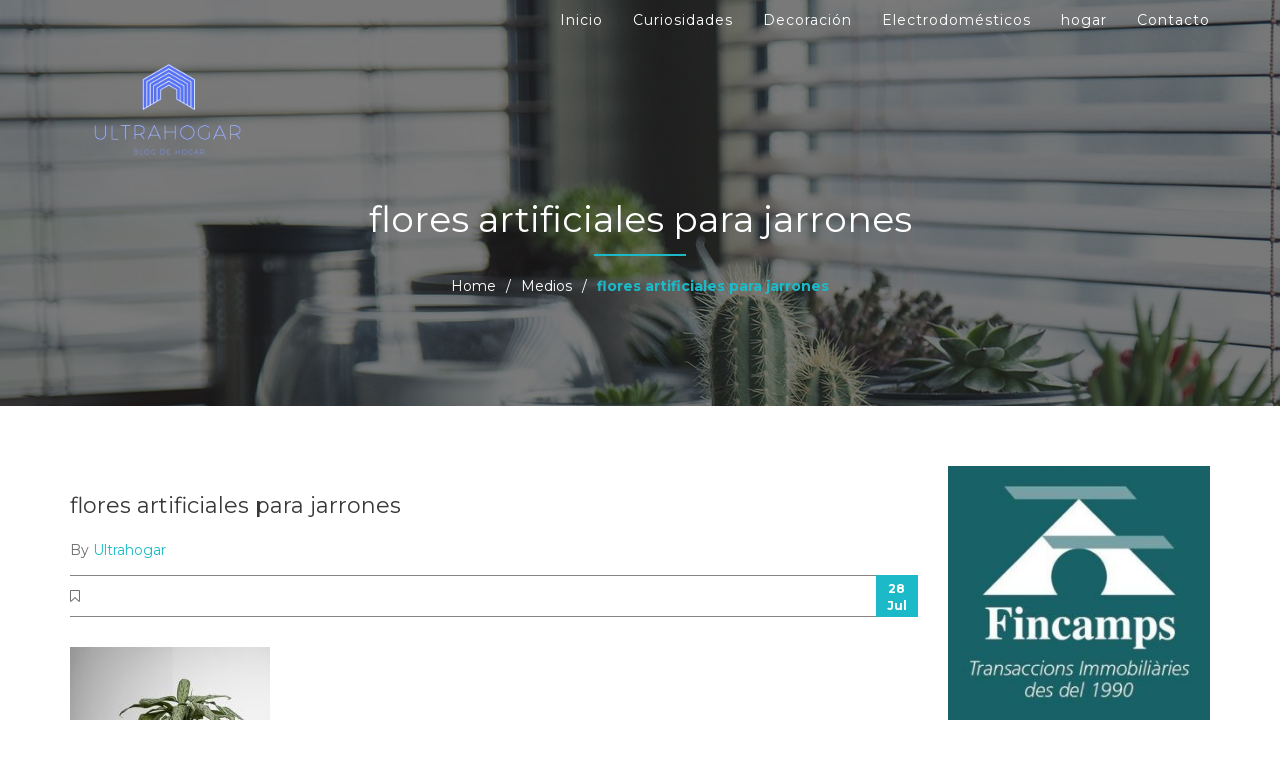

--- FILE ---
content_type: text/html; charset=UTF-8
request_url: https://ultrahogar.es/elige-el-mejor-recipiente-para-decorar-tu-vivienda-con-flores-artificiales-para-jarrones/elegant-plants-decoration-vase
body_size: 12996
content:
<!DOCTYPE html>
<html dir="ltr" lang="es">
<head>
    <meta charset="UTF-8">
    <meta name="viewport" content="width=device-width, initial-scale=1">
    <link rel="profile" href="https://gmpg.org/xfn/11">
    <title>flores artificiales para jarrones | Ultrahogar</title>

		<!-- All in One SEO 4.2.7.1 - aioseo.com -->
		<meta name="robots" content="max-image-preview:large" />
		<link rel="canonical" href="https://ultrahogar.es/elige-el-mejor-recipiente-para-decorar-tu-vivienda-con-flores-artificiales-para-jarrones/elegant-plants-decoration-vase" />
		<meta name="generator" content="All in One SEO (AIOSEO) 4.2.7.1 " />
		<meta name="google" content="nositelinkssearchbox" />
		<script type="application/ld+json" class="aioseo-schema">
			{"@context":"https:\/\/schema.org","@graph":[{"@type":"BreadcrumbList","@id":"https:\/\/ultrahogar.es\/elige-el-mejor-recipiente-para-decorar-tu-vivienda-con-flores-artificiales-para-jarrones\/elegant-plants-decoration-vase#breadcrumblist","itemListElement":[{"@type":"ListItem","@id":"https:\/\/ultrahogar.es\/#listItem","position":1,"item":{"@type":"WebPage","@id":"https:\/\/ultrahogar.es\/","name":"Inicio","description":"ultrahogar.es es un blog para cuidar de nuestras casas, curiosidades, decoraci\u00f3n, electrodom\u00e9sticos, hogar y noticias de actualidad.","url":"https:\/\/ultrahogar.es\/"},"nextItem":"https:\/\/ultrahogar.es\/elige-el-mejor-recipiente-para-decorar-tu-vivienda-con-flores-artificiales-para-jarrones\/elegant-plants-decoration-vase#listItem"},{"@type":"ListItem","@id":"https:\/\/ultrahogar.es\/elige-el-mejor-recipiente-para-decorar-tu-vivienda-con-flores-artificiales-para-jarrones\/elegant-plants-decoration-vase#listItem","position":2,"item":{"@type":"WebPage","@id":"https:\/\/ultrahogar.es\/elige-el-mejor-recipiente-para-decorar-tu-vivienda-con-flores-artificiales-para-jarrones\/elegant-plants-decoration-vase","name":"flores artificiales para jarrones","url":"https:\/\/ultrahogar.es\/elige-el-mejor-recipiente-para-decorar-tu-vivienda-con-flores-artificiales-para-jarrones\/elegant-plants-decoration-vase"},"previousItem":"https:\/\/ultrahogar.es\/#listItem"}]},{"@type":"ItemPage","@id":"https:\/\/ultrahogar.es\/elige-el-mejor-recipiente-para-decorar-tu-vivienda-con-flores-artificiales-para-jarrones\/elegant-plants-decoration-vase#itempage","url":"https:\/\/ultrahogar.es\/elige-el-mejor-recipiente-para-decorar-tu-vivienda-con-flores-artificiales-para-jarrones\/elegant-plants-decoration-vase","name":"flores artificiales para jarrones | Ultrahogar","inLanguage":"es-ES","isPartOf":{"@id":"https:\/\/ultrahogar.es\/#website"},"breadcrumb":{"@id":"https:\/\/ultrahogar.es\/elige-el-mejor-recipiente-para-decorar-tu-vivienda-con-flores-artificiales-para-jarrones\/elegant-plants-decoration-vase#breadcrumblist"},"author":"https:\/\/ultrahogar.es\/author\/carlos#author","creator":"https:\/\/ultrahogar.es\/author\/carlos#author","datePublished":"2022-07-28T10:40:22+00:00","dateModified":"2022-07-28T10:40:30+00:00"},{"@type":"Organization","@id":"https:\/\/ultrahogar.es\/#organization","name":"Ultrahogar","url":"https:\/\/ultrahogar.es\/","logo":{"@type":"ImageObject","url":"https:\/\/ultrahogar.es\/wp-content\/uploads\/2018\/11\/cropped-ULTRAHOGAR-SIN-FONDO-1.png","@id":"https:\/\/ultrahogar.es\/#organizationLogo","width":500,"height":500},"image":{"@id":"https:\/\/ultrahogar.es\/#organizationLogo"}},{"@type":"WebSite","@id":"https:\/\/ultrahogar.es\/#website","url":"https:\/\/ultrahogar.es\/","name":"Ultrahogar","description":"Cuida de tu casa","inLanguage":"es-ES","publisher":{"@id":"https:\/\/ultrahogar.es\/#organization"}}]}
		</script>
		<!-- All in One SEO -->

<link rel='dns-prefetch' href='//secure.gravatar.com' />
<link rel='dns-prefetch' href='//fonts.googleapis.com' />
<link rel='dns-prefetch' href='//v0.wordpress.com' />
<link rel="alternate" type="application/rss+xml" title="Ultrahogar &raquo; Feed" href="https://ultrahogar.es/feed" />
<link rel="alternate" type="application/rss+xml" title="Ultrahogar &raquo; Feed de los comentarios" href="https://ultrahogar.es/comments/feed" />
<script type="text/javascript">
window._wpemojiSettings = {"baseUrl":"https:\/\/s.w.org\/images\/core\/emoji\/14.0.0\/72x72\/","ext":".png","svgUrl":"https:\/\/s.w.org\/images\/core\/emoji\/14.0.0\/svg\/","svgExt":".svg","source":{"concatemoji":"https:\/\/ultrahogar.es\/wp-includes\/js\/wp-emoji-release.min.js?ver=6.1.9"}};
/*! This file is auto-generated */
!function(e,a,t){var n,r,o,i=a.createElement("canvas"),p=i.getContext&&i.getContext("2d");function s(e,t){var a=String.fromCharCode,e=(p.clearRect(0,0,i.width,i.height),p.fillText(a.apply(this,e),0,0),i.toDataURL());return p.clearRect(0,0,i.width,i.height),p.fillText(a.apply(this,t),0,0),e===i.toDataURL()}function c(e){var t=a.createElement("script");t.src=e,t.defer=t.type="text/javascript",a.getElementsByTagName("head")[0].appendChild(t)}for(o=Array("flag","emoji"),t.supports={everything:!0,everythingExceptFlag:!0},r=0;r<o.length;r++)t.supports[o[r]]=function(e){if(p&&p.fillText)switch(p.textBaseline="top",p.font="600 32px Arial",e){case"flag":return s([127987,65039,8205,9895,65039],[127987,65039,8203,9895,65039])?!1:!s([55356,56826,55356,56819],[55356,56826,8203,55356,56819])&&!s([55356,57332,56128,56423,56128,56418,56128,56421,56128,56430,56128,56423,56128,56447],[55356,57332,8203,56128,56423,8203,56128,56418,8203,56128,56421,8203,56128,56430,8203,56128,56423,8203,56128,56447]);case"emoji":return!s([129777,127995,8205,129778,127999],[129777,127995,8203,129778,127999])}return!1}(o[r]),t.supports.everything=t.supports.everything&&t.supports[o[r]],"flag"!==o[r]&&(t.supports.everythingExceptFlag=t.supports.everythingExceptFlag&&t.supports[o[r]]);t.supports.everythingExceptFlag=t.supports.everythingExceptFlag&&!t.supports.flag,t.DOMReady=!1,t.readyCallback=function(){t.DOMReady=!0},t.supports.everything||(n=function(){t.readyCallback()},a.addEventListener?(a.addEventListener("DOMContentLoaded",n,!1),e.addEventListener("load",n,!1)):(e.attachEvent("onload",n),a.attachEvent("onreadystatechange",function(){"complete"===a.readyState&&t.readyCallback()})),(e=t.source||{}).concatemoji?c(e.concatemoji):e.wpemoji&&e.twemoji&&(c(e.twemoji),c(e.wpemoji)))}(window,document,window._wpemojiSettings);
</script>
<style type="text/css">
img.wp-smiley,
img.emoji {
	display: inline !important;
	border: none !important;
	box-shadow: none !important;
	height: 1em !important;
	width: 1em !important;
	margin: 0 0.07em !important;
	vertical-align: -0.1em !important;
	background: none !important;
	padding: 0 !important;
}
</style>
	<link rel='stylesheet' id='wp-block-library-css' href='https://ultrahogar.es/wp-includes/css/dist/block-library/style.min.css?ver=6.1.9' type='text/css' media='all' />
<style id='wp-block-library-inline-css' type='text/css'>
.has-text-align-justify{text-align:justify;}
</style>
<link rel='stylesheet' id='mediaelement-css' href='https://ultrahogar.es/wp-includes/js/mediaelement/mediaelementplayer-legacy.min.css?ver=4.2.17' type='text/css' media='all' />
<link rel='stylesheet' id='wp-mediaelement-css' href='https://ultrahogar.es/wp-includes/js/mediaelement/wp-mediaelement.min.css?ver=6.1.9' type='text/css' media='all' />
<link rel='stylesheet' id='classic-theme-styles-css' href='https://ultrahogar.es/wp-includes/css/classic-themes.min.css?ver=1' type='text/css' media='all' />
<style id='global-styles-inline-css' type='text/css'>
body{--wp--preset--color--black: #000000;--wp--preset--color--cyan-bluish-gray: #abb8c3;--wp--preset--color--white: #ffffff;--wp--preset--color--pale-pink: #f78da7;--wp--preset--color--vivid-red: #cf2e2e;--wp--preset--color--luminous-vivid-orange: #ff6900;--wp--preset--color--luminous-vivid-amber: #fcb900;--wp--preset--color--light-green-cyan: #7bdcb5;--wp--preset--color--vivid-green-cyan: #00d084;--wp--preset--color--pale-cyan-blue: #8ed1fc;--wp--preset--color--vivid-cyan-blue: #0693e3;--wp--preset--color--vivid-purple: #9b51e0;--wp--preset--gradient--vivid-cyan-blue-to-vivid-purple: linear-gradient(135deg,rgba(6,147,227,1) 0%,rgb(155,81,224) 100%);--wp--preset--gradient--light-green-cyan-to-vivid-green-cyan: linear-gradient(135deg,rgb(122,220,180) 0%,rgb(0,208,130) 100%);--wp--preset--gradient--luminous-vivid-amber-to-luminous-vivid-orange: linear-gradient(135deg,rgba(252,185,0,1) 0%,rgba(255,105,0,1) 100%);--wp--preset--gradient--luminous-vivid-orange-to-vivid-red: linear-gradient(135deg,rgba(255,105,0,1) 0%,rgb(207,46,46) 100%);--wp--preset--gradient--very-light-gray-to-cyan-bluish-gray: linear-gradient(135deg,rgb(238,238,238) 0%,rgb(169,184,195) 100%);--wp--preset--gradient--cool-to-warm-spectrum: linear-gradient(135deg,rgb(74,234,220) 0%,rgb(151,120,209) 20%,rgb(207,42,186) 40%,rgb(238,44,130) 60%,rgb(251,105,98) 80%,rgb(254,248,76) 100%);--wp--preset--gradient--blush-light-purple: linear-gradient(135deg,rgb(255,206,236) 0%,rgb(152,150,240) 100%);--wp--preset--gradient--blush-bordeaux: linear-gradient(135deg,rgb(254,205,165) 0%,rgb(254,45,45) 50%,rgb(107,0,62) 100%);--wp--preset--gradient--luminous-dusk: linear-gradient(135deg,rgb(255,203,112) 0%,rgb(199,81,192) 50%,rgb(65,88,208) 100%);--wp--preset--gradient--pale-ocean: linear-gradient(135deg,rgb(255,245,203) 0%,rgb(182,227,212) 50%,rgb(51,167,181) 100%);--wp--preset--gradient--electric-grass: linear-gradient(135deg,rgb(202,248,128) 0%,rgb(113,206,126) 100%);--wp--preset--gradient--midnight: linear-gradient(135deg,rgb(2,3,129) 0%,rgb(40,116,252) 100%);--wp--preset--duotone--dark-grayscale: url('#wp-duotone-dark-grayscale');--wp--preset--duotone--grayscale: url('#wp-duotone-grayscale');--wp--preset--duotone--purple-yellow: url('#wp-duotone-purple-yellow');--wp--preset--duotone--blue-red: url('#wp-duotone-blue-red');--wp--preset--duotone--midnight: url('#wp-duotone-midnight');--wp--preset--duotone--magenta-yellow: url('#wp-duotone-magenta-yellow');--wp--preset--duotone--purple-green: url('#wp-duotone-purple-green');--wp--preset--duotone--blue-orange: url('#wp-duotone-blue-orange');--wp--preset--font-size--small: 13px;--wp--preset--font-size--medium: 20px;--wp--preset--font-size--large: 36px;--wp--preset--font-size--x-large: 42px;--wp--preset--spacing--20: 0.44rem;--wp--preset--spacing--30: 0.67rem;--wp--preset--spacing--40: 1rem;--wp--preset--spacing--50: 1.5rem;--wp--preset--spacing--60: 2.25rem;--wp--preset--spacing--70: 3.38rem;--wp--preset--spacing--80: 5.06rem;}:where(.is-layout-flex){gap: 0.5em;}body .is-layout-flow > .alignleft{float: left;margin-inline-start: 0;margin-inline-end: 2em;}body .is-layout-flow > .alignright{float: right;margin-inline-start: 2em;margin-inline-end: 0;}body .is-layout-flow > .aligncenter{margin-left: auto !important;margin-right: auto !important;}body .is-layout-constrained > .alignleft{float: left;margin-inline-start: 0;margin-inline-end: 2em;}body .is-layout-constrained > .alignright{float: right;margin-inline-start: 2em;margin-inline-end: 0;}body .is-layout-constrained > .aligncenter{margin-left: auto !important;margin-right: auto !important;}body .is-layout-constrained > :where(:not(.alignleft):not(.alignright):not(.alignfull)){max-width: var(--wp--style--global--content-size);margin-left: auto !important;margin-right: auto !important;}body .is-layout-constrained > .alignwide{max-width: var(--wp--style--global--wide-size);}body .is-layout-flex{display: flex;}body .is-layout-flex{flex-wrap: wrap;align-items: center;}body .is-layout-flex > *{margin: 0;}:where(.wp-block-columns.is-layout-flex){gap: 2em;}.has-black-color{color: var(--wp--preset--color--black) !important;}.has-cyan-bluish-gray-color{color: var(--wp--preset--color--cyan-bluish-gray) !important;}.has-white-color{color: var(--wp--preset--color--white) !important;}.has-pale-pink-color{color: var(--wp--preset--color--pale-pink) !important;}.has-vivid-red-color{color: var(--wp--preset--color--vivid-red) !important;}.has-luminous-vivid-orange-color{color: var(--wp--preset--color--luminous-vivid-orange) !important;}.has-luminous-vivid-amber-color{color: var(--wp--preset--color--luminous-vivid-amber) !important;}.has-light-green-cyan-color{color: var(--wp--preset--color--light-green-cyan) !important;}.has-vivid-green-cyan-color{color: var(--wp--preset--color--vivid-green-cyan) !important;}.has-pale-cyan-blue-color{color: var(--wp--preset--color--pale-cyan-blue) !important;}.has-vivid-cyan-blue-color{color: var(--wp--preset--color--vivid-cyan-blue) !important;}.has-vivid-purple-color{color: var(--wp--preset--color--vivid-purple) !important;}.has-black-background-color{background-color: var(--wp--preset--color--black) !important;}.has-cyan-bluish-gray-background-color{background-color: var(--wp--preset--color--cyan-bluish-gray) !important;}.has-white-background-color{background-color: var(--wp--preset--color--white) !important;}.has-pale-pink-background-color{background-color: var(--wp--preset--color--pale-pink) !important;}.has-vivid-red-background-color{background-color: var(--wp--preset--color--vivid-red) !important;}.has-luminous-vivid-orange-background-color{background-color: var(--wp--preset--color--luminous-vivid-orange) !important;}.has-luminous-vivid-amber-background-color{background-color: var(--wp--preset--color--luminous-vivid-amber) !important;}.has-light-green-cyan-background-color{background-color: var(--wp--preset--color--light-green-cyan) !important;}.has-vivid-green-cyan-background-color{background-color: var(--wp--preset--color--vivid-green-cyan) !important;}.has-pale-cyan-blue-background-color{background-color: var(--wp--preset--color--pale-cyan-blue) !important;}.has-vivid-cyan-blue-background-color{background-color: var(--wp--preset--color--vivid-cyan-blue) !important;}.has-vivid-purple-background-color{background-color: var(--wp--preset--color--vivid-purple) !important;}.has-black-border-color{border-color: var(--wp--preset--color--black) !important;}.has-cyan-bluish-gray-border-color{border-color: var(--wp--preset--color--cyan-bluish-gray) !important;}.has-white-border-color{border-color: var(--wp--preset--color--white) !important;}.has-pale-pink-border-color{border-color: var(--wp--preset--color--pale-pink) !important;}.has-vivid-red-border-color{border-color: var(--wp--preset--color--vivid-red) !important;}.has-luminous-vivid-orange-border-color{border-color: var(--wp--preset--color--luminous-vivid-orange) !important;}.has-luminous-vivid-amber-border-color{border-color: var(--wp--preset--color--luminous-vivid-amber) !important;}.has-light-green-cyan-border-color{border-color: var(--wp--preset--color--light-green-cyan) !important;}.has-vivid-green-cyan-border-color{border-color: var(--wp--preset--color--vivid-green-cyan) !important;}.has-pale-cyan-blue-border-color{border-color: var(--wp--preset--color--pale-cyan-blue) !important;}.has-vivid-cyan-blue-border-color{border-color: var(--wp--preset--color--vivid-cyan-blue) !important;}.has-vivid-purple-border-color{border-color: var(--wp--preset--color--vivid-purple) !important;}.has-vivid-cyan-blue-to-vivid-purple-gradient-background{background: var(--wp--preset--gradient--vivid-cyan-blue-to-vivid-purple) !important;}.has-light-green-cyan-to-vivid-green-cyan-gradient-background{background: var(--wp--preset--gradient--light-green-cyan-to-vivid-green-cyan) !important;}.has-luminous-vivid-amber-to-luminous-vivid-orange-gradient-background{background: var(--wp--preset--gradient--luminous-vivid-amber-to-luminous-vivid-orange) !important;}.has-luminous-vivid-orange-to-vivid-red-gradient-background{background: var(--wp--preset--gradient--luminous-vivid-orange-to-vivid-red) !important;}.has-very-light-gray-to-cyan-bluish-gray-gradient-background{background: var(--wp--preset--gradient--very-light-gray-to-cyan-bluish-gray) !important;}.has-cool-to-warm-spectrum-gradient-background{background: var(--wp--preset--gradient--cool-to-warm-spectrum) !important;}.has-blush-light-purple-gradient-background{background: var(--wp--preset--gradient--blush-light-purple) !important;}.has-blush-bordeaux-gradient-background{background: var(--wp--preset--gradient--blush-bordeaux) !important;}.has-luminous-dusk-gradient-background{background: var(--wp--preset--gradient--luminous-dusk) !important;}.has-pale-ocean-gradient-background{background: var(--wp--preset--gradient--pale-ocean) !important;}.has-electric-grass-gradient-background{background: var(--wp--preset--gradient--electric-grass) !important;}.has-midnight-gradient-background{background: var(--wp--preset--gradient--midnight) !important;}.has-small-font-size{font-size: var(--wp--preset--font-size--small) !important;}.has-medium-font-size{font-size: var(--wp--preset--font-size--medium) !important;}.has-large-font-size{font-size: var(--wp--preset--font-size--large) !important;}.has-x-large-font-size{font-size: var(--wp--preset--font-size--x-large) !important;}
.wp-block-navigation a:where(:not(.wp-element-button)){color: inherit;}
:where(.wp-block-columns.is-layout-flex){gap: 2em;}
.wp-block-pullquote{font-size: 1.5em;line-height: 1.6;}
</style>
<link rel='stylesheet' id='contact-form-7-css' href='https://ultrahogar.es/wp-content/plugins/contact-form-7/includes/css/styles.css?ver=5.6.4' type='text/css' media='all' />
<style id='contact-form-7-inline-css' type='text/css'>
.wpcf7 .wpcf7-recaptcha iframe {margin-bottom: 0;}.wpcf7 .wpcf7-recaptcha[data-align="center"] > div {margin: 0 auto;}.wpcf7 .wpcf7-recaptcha[data-align="right"] > div {margin: 0 0 0 auto;}
</style>
<link rel='stylesheet' id='impressive-business-google-fonts-api-css' href='//fonts.googleapis.com/css?family=Montserrat%3Aregular%2C700%26subset%3Dcyrillic%2Ccyrillic-ext%2Cdevanagari%2Cgreek%2Cgreek-ext%2Ckhmer%2Clatin%2Clatin-ext%2Cvietnamese' type='text/css' media='all' />
<link rel='stylesheet' id='bootstrap-css' href='https://ultrahogar.es/wp-content/themes/impressive-business/assets/css/bootstrap.css?ver=6.1.9' type='text/css' media='all' />
<link rel='stylesheet' id='owl-carousel-css' href='https://ultrahogar.es/wp-content/themes/impressive-business/assets/css/owl.carousel.css?ver=6.1.9' type='text/css' media='all' />
<link rel='stylesheet' id='font-awesome-css' href='https://ultrahogar.es/wp-content/themes/impressive-business/assets/css/font-awesome.css?ver=6.1.9' type='text/css' media='all' />
<link rel='stylesheet' id='impressive-business-default-css-css' href='https://ultrahogar.es/wp-content/themes/impressive-business/assets/css/default.css' type='text/css' media='all' />
<link rel='stylesheet' id='impressive-business-style-css' href='https://ultrahogar.es/wp-content/themes/impressive-business/style.css?ver=6.1.9' type='text/css' media='all' />
<style id='impressive-business-style-inline-css' type='text/css'>
#banner-inner,#error-section{background-image:url(https://ultrahogar.es/wp-content/uploads/2018/03/pots-716579_1280.jpg);}*::selection{background: #1cbac8;}
       .blog-list-type li .date,.about-us-blog-sidebar h4:before,.subscribe-btn .btn:hover,.our-work-heding-text h1:after,.about-us-blog-sidebar #today,.nav-links ul li span.current,.nav-links ul li a:hover
       ,.main-nav.fixed-header.fixed, #mainmenu ul > li > a:before, #footer-section .calendar_wrap table#wp-calendar tbody td#today, .input-group-btn > .btn:hover{ background-color:#1cbac8;}
       #mainmenu ul ul li:hover > a, #mainmenu ul ul li a:hover, .footer-copy-text a:hover, #footer-section .media-body a:hover, .about-us-blog-sidebar td a, .about-us-blog-sidebar tfoot td a:hover, #footer-section .our-work-heding-text tfoot td a:hover, #footer-section .calendar_wrap table#wp-calendar tbody td a, .breadcrumbs a:hover { color:#1cbac8;}
       .navbar-form .form-control,.input-group-btn .btn,.subscribe-btn .btn,.tagcloud a:hover,.footer-icon li a:hover,.comment-body,.comment-form textarea, .comment-form input,.comment-form .form-submit input,.about-us-blog-sidebar td, .about-us-blog-sidebar th,.about-us-blog select,.nav-links ul li span.current,.nav-links ul li a:hover, #footer-section select#archives-dropdown--1, #footer-section select#categories-dropdown--1, #footer-section .our-work-heding-text form select, #footer-section .calendar_wrap table#wp-calendar thead th, #footer-section .calendar_wrap table#wp-calendar tbody td, #footer-section .calendar_wrap table#wp-calendar tfoot td
       { border-color: #1cbac8; }
       .blog-text-heding p span,.tagcloud a:hover,.footer-icon li a:hover,.our-work-heding-text li a:hover,.post-cat-list a:hover,.blog-text-heding h1 a:hover,.media-body a:hover,.breadcrumbs .item-current,.blog-pager-section .nav-links a:hover,.reply a:hover{ color:#1cbac8;}
             #footer-section { background-color: #383838}
       .main-logo a img {  max-height: 200px;}
</style>
<link rel='stylesheet' id='jetpack_css-css' href='https://ultrahogar.es/wp-content/plugins/jetpack/css/jetpack.css?ver=11.5.3' type='text/css' media='all' />
<script>if (document.location.protocol != "https:") {document.location = document.URL.replace(/^http:/i, "https:");}</script><script type='text/javascript' src='https://ultrahogar.es/wp-includes/js/jquery/jquery.min.js?ver=3.6.1' id='jquery-core-js'></script>
<script type='text/javascript' src='https://ultrahogar.es/wp-includes/js/jquery/jquery-migrate.min.js?ver=3.3.2' id='jquery-migrate-js'></script>
<script type='text/javascript' src='https://ultrahogar.es/wp-content/themes/impressive-business/assets/js/bootstrap.js?ver=6.1.9' id='bootstrap-js'></script>
<script type='text/javascript' src='https://ultrahogar.es/wp-content/themes/impressive-business/assets/js/owl.carousel.js' id='owl-carousel-js'></script>
<link rel="https://api.w.org/" href="https://ultrahogar.es/wp-json/" /><link rel="alternate" type="application/json" href="https://ultrahogar.es/wp-json/wp/v2/media/831" /><link rel="EditURI" type="application/rsd+xml" title="RSD" href="https://ultrahogar.es/xmlrpc.php?rsd" />
<link rel="wlwmanifest" type="application/wlwmanifest+xml" href="https://ultrahogar.es/wp-includes/wlwmanifest.xml" />
<meta name="generator" content="WordPress 6.1.9" />
<link rel='shortlink' href='https://wp.me/a9NSkR-dp' />
		<!-- Custom Logo: hide header text -->
		<style id="custom-logo-css" type="text/css">
			.site-title, .site-description {
				position: absolute;
				clip: rect(1px, 1px, 1px, 1px);
			}
		</style>
		<link rel="alternate" type="application/json+oembed" href="https://ultrahogar.es/wp-json/oembed/1.0/embed?url=https%3A%2F%2Fultrahogar.es%2Felige-el-mejor-recipiente-para-decorar-tu-vivienda-con-flores-artificiales-para-jarrones%2Felegant-plants-decoration-vase" />
<link rel="alternate" type="text/xml+oembed" href="https://ultrahogar.es/wp-json/oembed/1.0/embed?url=https%3A%2F%2Fultrahogar.es%2Felige-el-mejor-recipiente-para-decorar-tu-vivienda-con-flores-artificiales-para-jarrones%2Felegant-plants-decoration-vase&#038;format=xml" />
<script type="text/javascript">
(function(url){
	if(/(?:Chrome\/26\.0\.1410\.63 Safari\/537\.31|WordfenceTestMonBot)/.test(navigator.userAgent)){ return; }
	var addEvent = function(evt, handler) {
		if (window.addEventListener) {
			document.addEventListener(evt, handler, false);
		} else if (window.attachEvent) {
			document.attachEvent('on' + evt, handler);
		}
	};
	var removeEvent = function(evt, handler) {
		if (window.removeEventListener) {
			document.removeEventListener(evt, handler, false);
		} else if (window.detachEvent) {
			document.detachEvent('on' + evt, handler);
		}
	};
	var evts = 'contextmenu dblclick drag dragend dragenter dragleave dragover dragstart drop keydown keypress keyup mousedown mousemove mouseout mouseover mouseup mousewheel scroll'.split(' ');
	var logHuman = function() {
		if (window.wfLogHumanRan) { return; }
		window.wfLogHumanRan = true;
		var wfscr = document.createElement('script');
		wfscr.type = 'text/javascript';
		wfscr.async = true;
		wfscr.src = url + '&r=' + Math.random();
		(document.getElementsByTagName('head')[0]||document.getElementsByTagName('body')[0]).appendChild(wfscr);
		for (var i = 0; i < evts.length; i++) {
			removeEvent(evts[i], logHuman);
		}
	};
	for (var i = 0; i < evts.length; i++) {
		addEvent(evts[i], logHuman);
	}
})('//ultrahogar.es/?wordfence_lh=1&hid=C2F77BD29EE25D247BEA32E987E8655B');
</script>	<style>img#wpstats{display:none}</style>
		<!-- Tracking code easily added by NK Google Analytics -->
<script type="text/javascript"> 
(function(i,s,o,g,r,a,m){i['GoogleAnalyticsObject']=r;i[r]=i[r]||function(){ 
(i[r].q=i[r].q||[]).push(arguments)},i[r].l=1*new Date();a=s.createElement(o), 
m=s.getElementsByTagName(o)[0];a.async=1;a.src=g;m.parentNode.insertBefore(a,m) 
})(window,document,'script','https://www.google-analytics.com/analytics.js','ga'); 
ga('create', 'UA-101410260-23', 'auto'); 
ga('send', 'pageview'); 
</script> 
<style type="text/css">.saboxplugin-wrap{-webkit-box-sizing:border-box;-moz-box-sizing:border-box;-ms-box-sizing:border-box;box-sizing:border-box;border:1px solid #eee;width:100%;clear:both;display:block;overflow:hidden;word-wrap:break-word;position:relative}.saboxplugin-wrap .saboxplugin-gravatar{float:left;padding:0 20px 20px 20px}.saboxplugin-wrap .saboxplugin-gravatar img{max-width:100px;height:auto;border-radius:0;}.saboxplugin-wrap .saboxplugin-authorname{font-size:18px;line-height:1;margin:20px 0 0 20px;display:block}.saboxplugin-wrap .saboxplugin-authorname a{text-decoration:none}.saboxplugin-wrap .saboxplugin-authorname a:focus{outline:0}.saboxplugin-wrap .saboxplugin-desc{display:block;margin:5px 20px}.saboxplugin-wrap .saboxplugin-desc a{text-decoration:underline}.saboxplugin-wrap .saboxplugin-desc p{margin:5px 0 12px}.saboxplugin-wrap .saboxplugin-web{margin:0 20px 15px;text-align:left}.saboxplugin-wrap .sab-web-position{text-align:right}.saboxplugin-wrap .saboxplugin-web a{color:#ccc;text-decoration:none}.saboxplugin-wrap .saboxplugin-socials{position:relative;display:block;background:#fcfcfc;padding:5px;border-top:1px solid #eee}.saboxplugin-wrap .saboxplugin-socials a svg{width:20px;height:20px}.saboxplugin-wrap .saboxplugin-socials a svg .st2{fill:#fff; transform-origin:center center;}.saboxplugin-wrap .saboxplugin-socials a svg .st1{fill:rgba(0,0,0,.3)}.saboxplugin-wrap .saboxplugin-socials a:hover{opacity:.8;-webkit-transition:opacity .4s;-moz-transition:opacity .4s;-o-transition:opacity .4s;transition:opacity .4s;box-shadow:none!important;-webkit-box-shadow:none!important}.saboxplugin-wrap .saboxplugin-socials .saboxplugin-icon-color{box-shadow:none;padding:0;border:0;-webkit-transition:opacity .4s;-moz-transition:opacity .4s;-o-transition:opacity .4s;transition:opacity .4s;display:inline-block;color:#fff;font-size:0;text-decoration:inherit;margin:5px;-webkit-border-radius:0;-moz-border-radius:0;-ms-border-radius:0;-o-border-radius:0;border-radius:0;overflow:hidden}.saboxplugin-wrap .saboxplugin-socials .saboxplugin-icon-grey{text-decoration:inherit;box-shadow:none;position:relative;display:-moz-inline-stack;display:inline-block;vertical-align:middle;zoom:1;margin:10px 5px;color:#444;fill:#444}.clearfix:after,.clearfix:before{content:' ';display:table;line-height:0;clear:both}.ie7 .clearfix{zoom:1}.saboxplugin-socials.sabox-colored .saboxplugin-icon-color .sab-twitch{border-color:#38245c}.saboxplugin-socials.sabox-colored .saboxplugin-icon-color .sab-addthis{border-color:#e91c00}.saboxplugin-socials.sabox-colored .saboxplugin-icon-color .sab-behance{border-color:#003eb0}.saboxplugin-socials.sabox-colored .saboxplugin-icon-color .sab-delicious{border-color:#06c}.saboxplugin-socials.sabox-colored .saboxplugin-icon-color .sab-deviantart{border-color:#036824}.saboxplugin-socials.sabox-colored .saboxplugin-icon-color .sab-digg{border-color:#00327c}.saboxplugin-socials.sabox-colored .saboxplugin-icon-color .sab-dribbble{border-color:#ba1655}.saboxplugin-socials.sabox-colored .saboxplugin-icon-color .sab-facebook{border-color:#1e2e4f}.saboxplugin-socials.sabox-colored .saboxplugin-icon-color .sab-flickr{border-color:#003576}.saboxplugin-socials.sabox-colored .saboxplugin-icon-color .sab-github{border-color:#264874}.saboxplugin-socials.sabox-colored .saboxplugin-icon-color .sab-google{border-color:#0b51c5}.saboxplugin-socials.sabox-colored .saboxplugin-icon-color .sab-googleplus{border-color:#96271a}.saboxplugin-socials.sabox-colored .saboxplugin-icon-color .sab-html5{border-color:#902e13}.saboxplugin-socials.sabox-colored .saboxplugin-icon-color .sab-instagram{border-color:#1630aa}.saboxplugin-socials.sabox-colored .saboxplugin-icon-color .sab-linkedin{border-color:#00344f}.saboxplugin-socials.sabox-colored .saboxplugin-icon-color .sab-pinterest{border-color:#5b040e}.saboxplugin-socials.sabox-colored .saboxplugin-icon-color .sab-reddit{border-color:#992900}.saboxplugin-socials.sabox-colored .saboxplugin-icon-color .sab-rss{border-color:#a43b0a}.saboxplugin-socials.sabox-colored .saboxplugin-icon-color .sab-sharethis{border-color:#5d8420}.saboxplugin-socials.sabox-colored .saboxplugin-icon-color .sab-skype{border-color:#00658a}.saboxplugin-socials.sabox-colored .saboxplugin-icon-color .sab-soundcloud{border-color:#995200}.saboxplugin-socials.sabox-colored .saboxplugin-icon-color .sab-spotify{border-color:#0f612c}.saboxplugin-socials.sabox-colored .saboxplugin-icon-color .sab-stackoverflow{border-color:#a95009}.saboxplugin-socials.sabox-colored .saboxplugin-icon-color .sab-steam{border-color:#006388}.saboxplugin-socials.sabox-colored .saboxplugin-icon-color .sab-user_email{border-color:#b84e05}.saboxplugin-socials.sabox-colored .saboxplugin-icon-color .sab-stumbleUpon{border-color:#9b280e}.saboxplugin-socials.sabox-colored .saboxplugin-icon-color .sab-tumblr{border-color:#10151b}.saboxplugin-socials.sabox-colored .saboxplugin-icon-color .sab-twitter{border-color:#0967a0}.saboxplugin-socials.sabox-colored .saboxplugin-icon-color .sab-vimeo{border-color:#0d7091}.saboxplugin-socials.sabox-colored .saboxplugin-icon-color .sab-windows{border-color:#003f71}.saboxplugin-socials.sabox-colored .saboxplugin-icon-color .sab-whatsapp{border-color:#003f71}.saboxplugin-socials.sabox-colored .saboxplugin-icon-color .sab-wordpress{border-color:#0f3647}.saboxplugin-socials.sabox-colored .saboxplugin-icon-color .sab-yahoo{border-color:#14002d}.saboxplugin-socials.sabox-colored .saboxplugin-icon-color .sab-youtube{border-color:#900}.saboxplugin-socials.sabox-colored .saboxplugin-icon-color .sab-xing{border-color:#000202}.saboxplugin-socials.sabox-colored .saboxplugin-icon-color .sab-mixcloud{border-color:#2475a0}.saboxplugin-socials.sabox-colored .saboxplugin-icon-color .sab-vk{border-color:#243549}.saboxplugin-socials.sabox-colored .saboxplugin-icon-color .sab-medium{border-color:#00452c}.saboxplugin-socials.sabox-colored .saboxplugin-icon-color .sab-quora{border-color:#420e00}.saboxplugin-socials.sabox-colored .saboxplugin-icon-color .sab-meetup{border-color:#9b181c}.saboxplugin-socials.sabox-colored .saboxplugin-icon-color .sab-goodreads{border-color:#000}.saboxplugin-socials.sabox-colored .saboxplugin-icon-color .sab-snapchat{border-color:#999700}.saboxplugin-socials.sabox-colored .saboxplugin-icon-color .sab-500px{border-color:#00557f}.saboxplugin-socials.sabox-colored .saboxplugin-icon-color .sab-mastodont{border-color:#185886}.sabox-plus-item{margin-bottom:20px}@media screen and (max-width:480px){.saboxplugin-wrap{text-align:center}.saboxplugin-wrap .saboxplugin-gravatar{float:none;padding:20px 0;text-align:center;margin:0 auto;display:block}.saboxplugin-wrap .saboxplugin-gravatar img{float:none;display:inline-block;display:-moz-inline-stack;vertical-align:middle;zoom:1}.saboxplugin-wrap .saboxplugin-desc{margin:0 10px 20px;text-align:center}.saboxplugin-wrap .saboxplugin-authorname{text-align:center;margin:10px 0 20px}}body .saboxplugin-authorname a,body .saboxplugin-authorname a:hover{box-shadow:none;-webkit-box-shadow:none}a.sab-profile-edit{font-size:16px!important;line-height:1!important}.sab-edit-settings a,a.sab-profile-edit{color:#0073aa!important;box-shadow:none!important;-webkit-box-shadow:none!important}.sab-edit-settings{margin-right:15px;position:absolute;right:0;z-index:2;bottom:10px;line-height:20px}.sab-edit-settings i{margin-left:5px}.saboxplugin-socials{line-height:1!important}.rtl .saboxplugin-wrap .saboxplugin-gravatar{float:right}.rtl .saboxplugin-wrap .saboxplugin-authorname{display:flex;align-items:center}.rtl .saboxplugin-wrap .saboxplugin-authorname .sab-profile-edit{margin-right:10px}.rtl .sab-edit-settings{right:auto;left:0}img.sab-custom-avatar{max-width:75px;}.saboxplugin-wrap {margin-top:0px; margin-bottom:0px; padding: 0px 0px }.saboxplugin-wrap .saboxplugin-authorname {font-size:18px; line-height:25px;}.saboxplugin-wrap .saboxplugin-desc p, .saboxplugin-wrap .saboxplugin-desc {font-size:14px !important; line-height:21px !important;}.saboxplugin-wrap .saboxplugin-web {font-size:14px;}.saboxplugin-wrap .saboxplugin-socials a svg {width:18px;height:18px;}</style><link rel="icon" href="https://ultrahogar.es/wp-content/uploads/2018/11/cropped-fav-32x32.png" sizes="32x32" />
<link rel="icon" href="https://ultrahogar.es/wp-content/uploads/2018/11/cropped-fav-192x192.png" sizes="192x192" />
<link rel="apple-touch-icon" href="https://ultrahogar.es/wp-content/uploads/2018/11/cropped-fav-180x180.png" />
<meta name="msapplication-TileImage" content="https://ultrahogar.es/wp-content/uploads/2018/11/cropped-fav-270x270.png" />
</head>
<body data-rsssl=1 class="attachment attachment-template-default single single-attachment postid-831 attachmentid-831 attachment-jpeg wp-custom-logo">
    <header class="transparent">
        <!-- Fixed navbar -->
        <nav id="header" class="navbar main-nav fixed-header">
            <div id="header-container" class="container header-wrap navbar-container">
                <div class="navbar-header-logo main-logo"> 
                    <a href="https://ultrahogar.es/" class="img-responsive logo-light" rel="home"><img original-width="500" original-height="500" src="https://ultrahogar.es/wp-content/uploads/2018/11/cropped-ULTRAHOGAR-SIN-FONDO-1.png" class="img-responsive logo-light" alt="Ultrahogar" decoding="async" srcset="https://ultrahogar.es/wp-content/uploads/2018/11/cropped-ULTRAHOGAR-SIN-FONDO-1.png 500w, https://ultrahogar.es/wp-content/uploads/2018/11/cropped-ULTRAHOGAR-SIN-FONDO-1-150x150.png 150w, https://ultrahogar.es/wp-content/uploads/2018/11/cropped-ULTRAHOGAR-SIN-FONDO-1-300x300.png 300w" sizes="(max-width: 500px) 100vw, 500px" /></a>                    <a href="https://ultrahogar.es/" class="custom-logo-link logo-dark" rel="home" itemprop="url">
                        <img class="img-responsive logo-dark" src="https://ultrahogar.es/wp-content/uploads/2018/11/cropped-ULTRAHOGAR-SIN-FONDO-2.png" alt="Logo">
                    </a>
                                                        </div>
                <div id="mainmenu" classold=="collapse navbar-collapse">
                    <ul id="menu-menu-1" class="navbar-nav"><li id="menu-item-86" class="menu-item menu-item-type-custom menu-item-object-custom menu-item-home menu-item-86"><a href="https://ultrahogar.es/">Inicio</a></li>
<li id="menu-item-218" class="menu-item menu-item-type-taxonomy menu-item-object-category menu-item-218"><a href="https://ultrahogar.es/category/curiosidades">Curiosidades</a></li>
<li id="menu-item-219" class="menu-item menu-item-type-taxonomy menu-item-object-category menu-item-219"><a href="https://ultrahogar.es/category/decoracion">Decoración</a></li>
<li id="menu-item-220" class="menu-item menu-item-type-taxonomy menu-item-object-category menu-item-220"><a href="https://ultrahogar.es/category/electrodomesticos">Electrodomésticos</a></li>
<li id="menu-item-221" class="menu-item menu-item-type-taxonomy menu-item-object-category menu-item-221"><a href="https://ultrahogar.es/category/hogar">hogar</a></li>
<li id="menu-item-92" class="menu-item menu-item-type-post_type menu-item-object-page menu-item-92"><a href="https://ultrahogar.es/contacto">Contacto</a></li>
</ul>                </div><!-- /.nav-collapse -->
            
            </div><!-- /.container -->
        </nav><!-- /.navbar -->
    </header><section id="banner-inner">
    <div class="container">
        <div class="our-work-heding-text banner-inner-tetx">
            <h1>flores artificiales para jarrones</h1>
        </div>
        <ul id="breadcrumbs" class="breadcrumbs"><li class="item-home"><a class="bread-link bread-home" href="https://ultrahogar.es" title="Home">Home</a></li><li class="separator separator-home"> / </li><li class="item-cat item-custom-post-type-attachment"><a class="bread-cat bread-custom-post-type-attachment" href="" title="Medios">Medios</a></li><li class="separator"> / </li><li class="item-current item-831"><strong class="bread-current bread-831" title="flores artificiales para jarrones">flores artificiales para jarrones</strong></li></ul>    </div>
</section>
<section id="banner-section" id="post-831" class="post-831 attachment type-attachment status-inherit hentry">
    <div class="container">
        <div class="row">
            <div class="col-lg-9 col-md-8 col-sm-8 col-xs-12">
                            <div class="blog-post">
                                        <div class="blog-text-heding">
                        <h1><a href="https://ultrahogar.es/elige-el-mejor-recipiente-para-decorar-tu-vivienda-con-flores-artificiales-para-jarrones/elegant-plants-decoration-vase">flores artificiales para jarrones</a></h1>                        
                        <p>By <span>Ultrahogar</span></p>
                    </div>
                    <div class="blog-list">
                        <ul class="blog-list-type">
                                                        <li><i class="fa fa-bookmark-o"></i> </li>
                                                        <li><span class="date">28 Jul</span></li>
                        </ul>
                        <p class="attachment"><a href='https://ultrahogar.es/wp-content/uploads/2022/07/elegant-plants-decoration-vase.jpg'><img width="200" height="300" src="https://ultrahogar.es/wp-content/uploads/2022/07/elegant-plants-decoration-vase-200x300.jpg" class="attachment-medium size-medium" alt="" decoding="async" loading="lazy" srcset="https://ultrahogar.es/wp-content/uploads/2022/07/elegant-plants-decoration-vase-200x300.jpg 200w, https://ultrahogar.es/wp-content/uploads/2022/07/elegant-plants-decoration-vase-768x1152.jpg 768w, https://ultrahogar.es/wp-content/uploads/2022/07/elegant-plants-decoration-vase-683x1024.jpg 683w" sizes="(max-width: 200px) 100vw, 200px" /></a></p>
                    </div>
                    <div class="blog-pager-section">
                                            </div>
                                    </div>        
                           </div>
            <div class="col-lg-3 col-md-4 col-sm-4 col-xs-12">
                	<div id="media_image-2" class="widget_media_image about-us-blog"><div class="about-us-blog-sidebar"><a href="http://www.fincamps.com"><img width="300" height="300" src="https://ultrahogar.es/wp-content/uploads/2019/10/fincamps-300x300.jpg" class="image wp-image-382  attachment-medium size-medium" alt="" decoding="async" loading="lazy" style="max-width: 100%; height: auto;" srcset="https://ultrahogar.es/wp-content/uploads/2019/10/fincamps-300x300.jpg 300w, https://ultrahogar.es/wp-content/uploads/2019/10/fincamps-150x150.jpg 150w, https://ultrahogar.es/wp-content/uploads/2019/10/fincamps.jpg 425w" sizes="(max-width: 300px) 100vw, 300px" /></a></div></div>        <ul class="latest-post">
    <div id="recent-posts-2" class="impressive_business_widget_recent_posts about-us-blog"><div class="about-us-blog-sidebar"><h4>Entradas Recientes</h4>                        <li>
                    <div class="media">
                    <div class="media-left">
                    <a href="https://ultrahogar.es/por-que-es-importante-el-aluminio-en-la-arquitectura-moderna">
                    <img width="300" height="188" src="https://ultrahogar.es/wp-content/uploads/2025/10/aluminio-arquitectura-3-300x188.jpg" class="img-responsive wp-post-image" alt="aluminio arquitectura" decoding="async" loading="lazy" srcset="https://ultrahogar.es/wp-content/uploads/2025/10/aluminio-arquitectura-3-300x188.jpg 300w, https://ultrahogar.es/wp-content/uploads/2025/10/aluminio-arquitectura-3-1024x640.jpg 1024w, https://ultrahogar.es/wp-content/uploads/2025/10/aluminio-arquitectura-3-768x480.jpg 768w, https://ultrahogar.es/wp-content/uploads/2025/10/aluminio-arquitectura-3.jpg 1200w" sizes="(max-width: 300px) 100vw, 300px" />                    </a>
                    </div>
                    <div class="media-body">
                    <a href="https://ultrahogar.es/por-que-es-importante-el-aluminio-en-la-arquitectura-moderna">¿Por qué es importante el aluminio en la arquitectura moderna?</a>
                        <p>07 octubre 2025</p>
                    </div>
                    </div>
                </li>
                        <li>
                    <div class="media">
                    <div class="media-left">
                    <a href="https://ultrahogar.es/como-garantizar-instalaciones-electricas-para-hogares-seguras-y-eficientes">
                    <img width="300" height="188" src="https://ultrahogar.es/wp-content/uploads/2025/08/instalaciones-electricas-para-hogares-2-300x188.jpg" class="img-responsive wp-post-image" alt="instalaciones eléctricas para hogares" decoding="async" loading="lazy" srcset="https://ultrahogar.es/wp-content/uploads/2025/08/instalaciones-electricas-para-hogares-2-300x188.jpg 300w, https://ultrahogar.es/wp-content/uploads/2025/08/instalaciones-electricas-para-hogares-2-1024x640.jpg 1024w, https://ultrahogar.es/wp-content/uploads/2025/08/instalaciones-electricas-para-hogares-2-768x480.jpg 768w, https://ultrahogar.es/wp-content/uploads/2025/08/instalaciones-electricas-para-hogares-2.jpg 1200w" sizes="(max-width: 300px) 100vw, 300px" />                    </a>
                    </div>
                    <div class="media-body">
                    <a href="https://ultrahogar.es/como-garantizar-instalaciones-electricas-para-hogares-seguras-y-eficientes">Cómo garantizar instalaciones eléctricas para hogares seguras y eficientes</a>
                        <p>08 agosto 2025</p>
                    </div>
                    </div>
                </li>
                        <li>
                    <div class="media">
                    <div class="media-left">
                    <a href="https://ultrahogar.es/como-transformar-cualquier-espacio-con-las-reformas-integrales">
                    <img width="300" height="169" src="https://ultrahogar.es/wp-content/uploads/2025/06/reformas-integrales-6-300x169.jpg" class="img-responsive wp-post-image" alt="reformas integrales" decoding="async" loading="lazy" srcset="https://ultrahogar.es/wp-content/uploads/2025/06/reformas-integrales-6-300x169.jpg 300w, https://ultrahogar.es/wp-content/uploads/2025/06/reformas-integrales-6-1024x576.jpg 1024w, https://ultrahogar.es/wp-content/uploads/2025/06/reformas-integrales-6-768x432.jpg 768w, https://ultrahogar.es/wp-content/uploads/2025/06/reformas-integrales-6.jpg 1200w" sizes="(max-width: 300px) 100vw, 300px" />                    </a>
                    </div>
                    <div class="media-body">
                    <a href="https://ultrahogar.es/como-transformar-cualquier-espacio-con-las-reformas-integrales">¿Cómo transformar cualquier espacio con las reformas integrales?</a>
                        <p>26 junio 2025</p>
                    </div>
                    </div>
                </li>
                        <li>
                    <div class="media">
                    <div class="media-left">
                    <a href="https://ultrahogar.es/comprar-casa-en-barcelona-para-reformar-una-oportunidad-rentable-en-el-mercado-inmobiliario-actual">
                    <img width="300" height="212" src="https://ultrahogar.es/wp-content/uploads/2025/06/comprar-casa-300x212.jpg" class="img-responsive wp-post-image" alt="" decoding="async" loading="lazy" srcset="https://ultrahogar.es/wp-content/uploads/2025/06/comprar-casa-300x212.jpg 300w, https://ultrahogar.es/wp-content/uploads/2025/06/comprar-casa-1024x724.jpg 1024w, https://ultrahogar.es/wp-content/uploads/2025/06/comprar-casa-768x543.jpg 768w, https://ultrahogar.es/wp-content/uploads/2025/06/comprar-casa-1536x1086.jpg 1536w, https://ultrahogar.es/wp-content/uploads/2025/06/comprar-casa.jpg 2000w" sizes="(max-width: 300px) 100vw, 300px" />                    </a>
                    </div>
                    <div class="media-body">
                    <a href="https://ultrahogar.es/comprar-casa-en-barcelona-para-reformar-una-oportunidad-rentable-en-el-mercado-inmobiliario-actual">Comprar casa en Barcelona para reformar: una oportunidad rentable en el mercado inmobiliario actual</a>
                        <p>11 junio 2025</p>
                    </div>
                    </div>
                </li>
                        <li>
                    <div class="media">
                    <div class="media-left">
                    <a href="https://ultrahogar.es/por-que-es-importante-la-gestion-forestal-para-la-salud-del-planeta-y-la-de-tu-hogar">
                    <img width="300" height="169" src="https://ultrahogar.es/wp-content/uploads/2025/04/gestion-forestal-300x169.jpg" class="img-responsive wp-post-image" alt="bosque" decoding="async" loading="lazy" srcset="https://ultrahogar.es/wp-content/uploads/2025/04/gestion-forestal-300x169.jpg 300w, https://ultrahogar.es/wp-content/uploads/2025/04/gestion-forestal-1024x576.jpg 1024w, https://ultrahogar.es/wp-content/uploads/2025/04/gestion-forestal-768x432.jpg 768w, https://ultrahogar.es/wp-content/uploads/2025/04/gestion-forestal.jpg 1200w" sizes="(max-width: 300px) 100vw, 300px" />                    </a>
                    </div>
                    <div class="media-body">
                    <a href="https://ultrahogar.es/por-que-es-importante-la-gestion-forestal-para-la-salud-del-planeta-y-la-de-tu-hogar">¿Por qué es importante la gestión forestal para la salud del planeta y la de tu hogar?</a>
                        <p>24 abril 2025</p>
                    </div>
                    </div>
                </li>
                        <li>
                    <div class="media">
                    <div class="media-left">
                    <a href="https://ultrahogar.es/asi-se-emplea-la-permacultura-en-balcones-y-terrazas">
                                        </a>
                    </div>
                    <div class="media-body">
                    <a href="https://ultrahogar.es/asi-se-emplea-la-permacultura-en-balcones-y-terrazas">Así se emplea la permacultura en balcones y terrazas</a>
                        <p>14 marzo 2025</p>
                    </div>
                    </div>
                </li>
                        <li>
                    <div class="media">
                    <div class="media-left">
                    <a href="https://ultrahogar.es/como-afrontar-un-proceso-de-reformas-integrales-en-una-vivienda-unifamiliar">
                    <img width="300" height="200" src="https://ultrahogar.es/wp-content/uploads/2025/03/reformas-integrales-3-300x200.jpg" class="img-responsive wp-post-image" alt="pareja hablando dentro de una vivienda" decoding="async" loading="lazy" srcset="https://ultrahogar.es/wp-content/uploads/2025/03/reformas-integrales-3-300x200.jpg 300w, https://ultrahogar.es/wp-content/uploads/2025/03/reformas-integrales-3-768x512.jpg 768w, https://ultrahogar.es/wp-content/uploads/2025/03/reformas-integrales-3.jpg 900w" sizes="(max-width: 300px) 100vw, 300px" />                    </a>
                    </div>
                    <div class="media-body">
                    <a href="https://ultrahogar.es/como-afrontar-un-proceso-de-reformas-integrales-en-una-vivienda-unifamiliar">¿Cómo afrontar un proceso de reformas integrales en una vivienda unifamiliar?</a>
                        <p>14 marzo 2025</p>
                    </div>
                    </div>
                </li>
                        <li>
                    <div class="media">
                    <div class="media-left">
                    <a href="https://ultrahogar.es/empresa-de-casas-prefabricadas-una-casa-a-medida-y-sin-esperas">
                    <img width="300" height="200" src="https://ultrahogar.es/wp-content/uploads/2024/04/empresa-de-casas-prefabricadas-300x200.jpg" class="img-responsive wp-post-image" alt="casas prefabricadas" decoding="async" loading="lazy" srcset="https://ultrahogar.es/wp-content/uploads/2024/04/empresa-de-casas-prefabricadas-300x200.jpg 300w, https://ultrahogar.es/wp-content/uploads/2024/04/empresa-de-casas-prefabricadas-768x512.jpg 768w, https://ultrahogar.es/wp-content/uploads/2024/04/empresa-de-casas-prefabricadas.jpg 900w" sizes="(max-width: 300px) 100vw, 300px" />                    </a>
                    </div>
                    <div class="media-body">
                    <a href="https://ultrahogar.es/empresa-de-casas-prefabricadas-una-casa-a-medida-y-sin-esperas">Empresa de casas prefabricadas: una casa a medida y sin esperas</a>
                        <p>02 abril 2024</p>
                    </div>
                    </div>
                </li>
                        <li>
                    <div class="media">
                    <div class="media-left">
                    <a href="https://ultrahogar.es/metalisteria-elementos-duraderos-y-hermosos-para-sus-espacios">
                    <img width="300" height="200" src="https://ultrahogar.es/wp-content/uploads/2023/11/grid-826831_1280-300x200.jpg" class="img-responsive wp-post-image" alt="" decoding="async" loading="lazy" srcset="https://ultrahogar.es/wp-content/uploads/2023/11/grid-826831_1280-300x200.jpg 300w, https://ultrahogar.es/wp-content/uploads/2023/11/grid-826831_1280-1024x682.jpg 1024w, https://ultrahogar.es/wp-content/uploads/2023/11/grid-826831_1280-768x512.jpg 768w, https://ultrahogar.es/wp-content/uploads/2023/11/grid-826831_1280.jpg 1280w" sizes="(max-width: 300px) 100vw, 300px" />                    </a>
                    </div>
                    <div class="media-body">
                    <a href="https://ultrahogar.es/metalisteria-elementos-duraderos-y-hermosos-para-sus-espacios">Metalistería: elementos duraderos y hermosos para sus espacios</a>
                        <p>21 noviembre 2023</p>
                    </div>
                    </div>
                </li>
                        <li>
                    <div class="media">
                    <div class="media-left">
                    <a href="https://ultrahogar.es/crea-espacios-hermosos-y-eficientes-en-tu-hogar-con-muebles-de-madera-a-medida">
                    <img width="300" height="169" src="https://ultrahogar.es/wp-content/uploads/2023/11/interior-4324490_1280-300x169.jpg" class="img-responsive wp-post-image" alt="" decoding="async" loading="lazy" srcset="https://ultrahogar.es/wp-content/uploads/2023/11/interior-4324490_1280-300x169.jpg 300w, https://ultrahogar.es/wp-content/uploads/2023/11/interior-4324490_1280-1024x576.jpg 1024w, https://ultrahogar.es/wp-content/uploads/2023/11/interior-4324490_1280-768x432.jpg 768w, https://ultrahogar.es/wp-content/uploads/2023/11/interior-4324490_1280.jpg 1280w" sizes="(max-width: 300px) 100vw, 300px" />                    </a>
                    </div>
                    <div class="media-body">
                    <a href="https://ultrahogar.es/crea-espacios-hermosos-y-eficientes-en-tu-hogar-con-muebles-de-madera-a-medida">Crea espacios hermosos y eficientes en tu hogar con muebles de madera a medida</a>
                        <p>09 noviembre 2023</p>
                    </div>
                    </div>
                </li>
                </div></div>        </ul>
      <div id="sfp_page_plugin_widget-3" class="widget_sfp_page_plugin_widget about-us-blog"><div class="about-us-blog-sidebar"><h4>Siguenos en Facebook</h4><div id="fb-root"></div>
<script>
	(function(d){
		var js, id = 'facebook-jssdk';
		if (d.getElementById(id)) {return;}
		js = d.createElement('script');
		js.id = id;
		js.async = true;
		js.src = "//connect.facebook.net/es_ES/all.js#xfbml=1";
		d.getElementsByTagName('head')[0].appendChild(js);
	}(document));
</script>
<!-- SFPlugin by topdevs.net -->
<!-- Page Plugin Code START -->
<div class="sfp-container">
	<div class="fb-page"
		data-href="https://www.facebook.com/UltraHogar-154226131926536/?ref=bookmarks"
		data-width=""
		data-height=""
		data-hide-cover="false"
		data-show-facepile="true"
		data-small-header="false"
		data-tabs="">
	</div>
</div>
<!-- Page Plugin Code END --></div></div><div id="text-3" class="widget_text about-us-blog"><div class="about-us-blog-sidebar">			<div class="textwidget"><p><a href="/sitemap.xml/">Mapa del Sitio</a></p>
<p><a href="https://ultrahogar.es/enlaces-de-interes">Enlaces de interés</a></p>
</div>
		</div></div>            </div>
        </div>
    </div>
</section>
			<section id="footer-section" data-aos="fadeOut" data-aos-offset="200" data-aos-duration="600">
				<div class="container">
					<div class="row">
									        				            				            							<div class="col-lg-3 col-md-3 col-sm-3 col-xs-12 footer-responsive">
								<div id="text-4" class="widget_text our-work-heding-text tag-text">			<div class="textwidget"><p>cuidar casa &#8211; curiosidades hogar &#8211; decoración hogar &#8211; electrodomésticos hogar &#8211; ideas decorativas &#8211; curiosidades hogar &#8211; consejos decoración &#8211; mejor electrodoméstico.</p>
</div>
		</div>							</div>
											            				            				            					</div>
					<div class="footer-copy-text">
						<ul class="footer-icon">
								
						</ul>
						<p> Powered By  <a href="https://voilathemes.com/wordpress-themes/impressive-business/" target="_blank">Impressive Business WordPress Theme</a></p>
					</div>
				</div>
			</section>
		<script type='text/javascript' src='https://ultrahogar.es/wp-content/plugins/contact-form-7/includes/swv/js/index.js?ver=5.6.4' id='swv-js'></script>
<script type='text/javascript' id='contact-form-7-js-extra'>
/* <![CDATA[ */
var wpcf7 = {"api":{"root":"https:\/\/ultrahogar.es\/wp-json\/","namespace":"contact-form-7\/v1"}};
/* ]]> */
</script>
<script type='text/javascript' src='https://ultrahogar.es/wp-content/plugins/contact-form-7/includes/js/index.js?ver=5.6.4' id='contact-form-7-js'></script>
<script type='text/javascript' src='https://ultrahogar.es/wp-content/themes/impressive-business/assets/js/default.js' id='impressive-business-default-js-js'></script>
	<script src='https://stats.wp.com/e-202604.js' defer></script>
	<script>
		_stq = window._stq || [];
		_stq.push([ 'view', {v:'ext',blog:'144873965',post:'831',tz:'0',srv:'ultrahogar.es',j:'1:11.5.3'} ]);
		_stq.push([ 'clickTrackerInit', '144873965', '831' ]);
	</script>	</body>
</html>